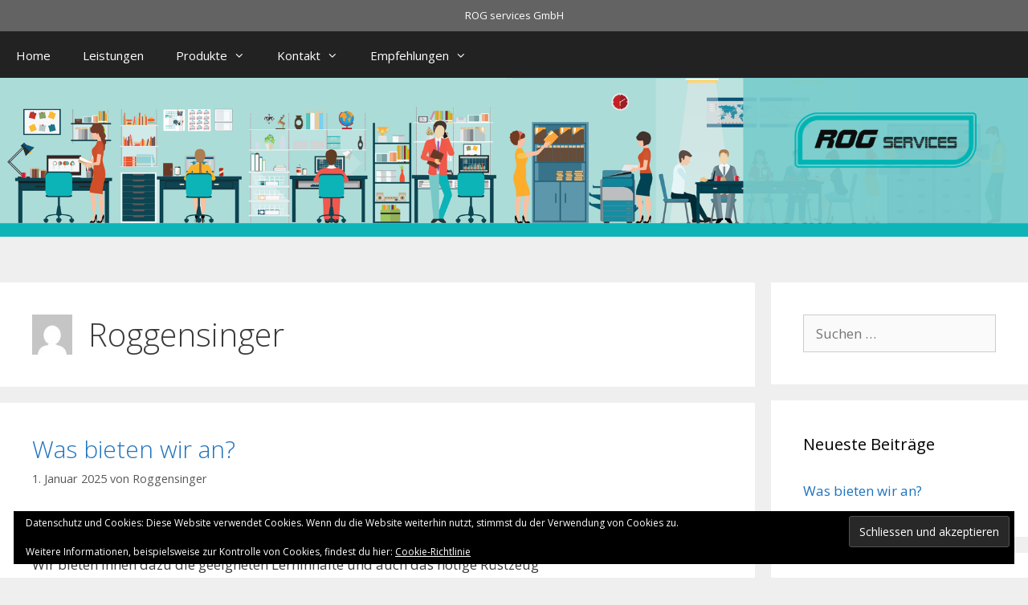

--- FILE ---
content_type: text/css
request_url: https://rog-services.ch/wp-content/uploads/elementor/css/post-282.css?ver=1766276948
body_size: 147
content:
.elementor-282 .elementor-element.elementor-element-6a0586a > .elementor-container > .elementor-column > .elementor-widget-wrap{align-content:flex-start;align-items:flex-start;}.elementor-282 .elementor-element.elementor-element-6a0586a > .elementor-container{min-height:0vw;}.elementor-282 .elementor-element.elementor-element-dc021eb > .elementor-widget-wrap > .elementor-widget:not(.elementor-widget__width-auto):not(.elementor-widget__width-initial):not(:last-child):not(.elementor-absolute){margin-bottom:0px;}.elementor-282 .elementor-element.elementor-element-dc021eb > .elementor-element-populated{margin:0px 0px 0px 0px;--e-column-margin-right:0px;--e-column-margin-left:0px;}.elementor-282 .elementor-element.elementor-element-33f7870{--e-image-carousel-slides-to-show:1;}.elementor-282 .elementor-element.elementor-element-33f7870 > .elementor-widget-container{margin:-2px 0px 0px 0px;}